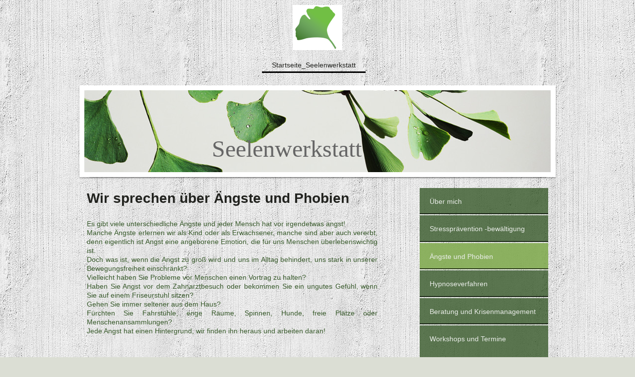

--- FILE ---
content_type: text/html; charset=UTF-8
request_url: https://www.seelenwerkstatt-recklinghausen.de/startseite-seelenwerkstatt/%C3%A4ngste-und-phobien/
body_size: 7198
content:
<!DOCTYPE html>
<html lang="de"  ><head prefix="og: http://ogp.me/ns# fb: http://ogp.me/ns/fb# business: http://ogp.me/ns/business#">
    <meta http-equiv="Content-Type" content="text/html; charset=utf-8"/>
    <meta name="generator" content="IONOS MyWebsite"/>
        
    <link rel="dns-prefetch" href="//cdn.website-start.de/"/>
    <link rel="dns-prefetch" href="//103.mod.mywebsite-editor.com"/>
    <link rel="dns-prefetch" href="https://103.sb.mywebsite-editor.com/"/>
    <link rel="shortcut icon" href="//cdn.website-start.de/favicon.ico"/>
        <title>Seelenwerkstatt Recklinghausen - Ängste und Phobien</title>
    <style type="text/css">@media screen and (max-device-width: 1024px) {.diyw a.switchViewWeb {display: inline !important;}}</style>
    <style type="text/css">@media screen and (min-device-width: 1024px) {
            .mediumScreenDisabled { display:block }
            .smallScreenDisabled { display:block }
        }
        @media screen and (max-device-width: 1024px) { .mediumScreenDisabled { display:none } }
        @media screen and (max-device-width: 568px) { .smallScreenDisabled { display:none } }
                @media screen and (min-width: 1024px) {
            .mobilepreview .mediumScreenDisabled { display:block }
            .mobilepreview .smallScreenDisabled { display:block }
        }
        @media screen and (max-width: 1024px) { .mobilepreview .mediumScreenDisabled { display:none } }
        @media screen and (max-width: 568px) { .mobilepreview .smallScreenDisabled { display:none } }</style>
    <meta name="viewport" content="width=device-width, initial-scale=1, maximum-scale=1, minimal-ui"/>

<meta name="format-detection" content="telephone=no"/>
        <meta name="keywords" content="Gesundheit, Kurse, professionell, Hilfe"/>
            <meta name="description" content="Psychologische Beratung in Recklinghausen bietet Leistungen rund um das Thema Gesundheit an."/>
            <meta name="robots" content="index,follow"/>
        <link href="//cdn.website-start.de/templates/2113/style.css?1763478093678" rel="stylesheet" type="text/css"/>
    <link href="https://www.seelenwerkstatt-recklinghausen.de/s/style/theming.css?1742982095" rel="stylesheet" type="text/css"/>
    <link href="//cdn.website-start.de/app/cdn/min/group/web.css?1763478093678" rel="stylesheet" type="text/css"/>
<link href="//cdn.website-start.de/app/cdn/min/moduleserver/css/de_DE/common,shoppingbasket?1763478093678" rel="stylesheet" type="text/css"/>
    <link href="//cdn.website-start.de/app/cdn/min/group/mobilenavigation.css?1763478093678" rel="stylesheet" type="text/css"/>
    <link href="https://103.sb.mywebsite-editor.com/app/logstate2-css.php?site=420034646&amp;t=1769446786" rel="stylesheet" type="text/css"/>

<script type="text/javascript">
    /* <![CDATA[ */
var stagingMode = '';
    /* ]]> */
</script>
<script src="https://103.sb.mywebsite-editor.com/app/logstate-js.php?site=420034646&amp;t=1769446786"></script>

    <link href="//cdn.website-start.de/templates/2113/print.css?1763478093678" rel="stylesheet" media="print" type="text/css"/>
    <script type="text/javascript">
    /* <![CDATA[ */
    var systemurl = 'https://103.sb.mywebsite-editor.com/';
    var webPath = '/';
    var proxyName = '';
    var webServerName = 'www.seelenwerkstatt-recklinghausen.de';
    var sslServerUrl = 'https://www.seelenwerkstatt-recklinghausen.de';
    var nonSslServerUrl = 'http://www.seelenwerkstatt-recklinghausen.de';
    var webserverProtocol = 'http://';
    var nghScriptsUrlPrefix = '//103.mod.mywebsite-editor.com';
    var sessionNamespace = 'DIY_SB';
    var jimdoData = {
        cdnUrl:  '//cdn.website-start.de/',
        messages: {
            lightBox: {
    image : 'Bild',
    of: 'von'
}

        },
        isTrial: 0,
        pageId: 925655175    };
    var script_basisID = "420034646";

    diy = window.diy || {};
    diy.web = diy.web || {};

        diy.web.jsBaseUrl = "//cdn.website-start.de/s/build/";

    diy.context = diy.context || {};
    diy.context.type = diy.context.type || 'web';
    /* ]]> */
</script>

<script type="text/javascript" src="//cdn.website-start.de/app/cdn/min/group/web.js?1763478093678" crossorigin="anonymous"></script><script type="text/javascript" src="//cdn.website-start.de/s/build/web.bundle.js?1763478093678" crossorigin="anonymous"></script><script type="text/javascript" src="//cdn.website-start.de/app/cdn/min/group/mobilenavigation.js?1763478093678" crossorigin="anonymous"></script><script src="//cdn.website-start.de/app/cdn/min/moduleserver/js/de_DE/common,shoppingbasket?1763478093678"></script>
<script type="text/javascript" src="https://cdn.website-start.de/proxy/apps/static/resource/dependencies/"></script><script type="text/javascript">
                    if (typeof require !== 'undefined') {
                        require.config({
                            waitSeconds : 10,
                            baseUrl : 'https://cdn.website-start.de/proxy/apps/static/js/'
                        });
                    }
                </script><script type="text/javascript" src="//cdn.website-start.de/app/cdn/min/group/pfcsupport.js?1763478093678" crossorigin="anonymous"></script>    <meta property="og:type" content="business.business"/>
    <meta property="og:url" content="https://www.seelenwerkstatt-recklinghausen.de/startseite-seelenwerkstatt/ängste-und-phobien/"/>
    <meta property="og:title" content="Seelenwerkstatt Recklinghausen - Ängste und Phobien"/>
            <meta property="og:description" content="Psychologische Beratung in Recklinghausen bietet Leistungen rund um das Thema Gesundheit an."/>
                <meta property="og:image" content="https://www.seelenwerkstatt-recklinghausen.de/s/misc/logo.png?t=1767838683"/>
        <meta property="business:contact_data:country_name" content="Deutschland"/>
    <meta property="business:contact_data:street_address" content="Kunibertistr. 4"/>
    <meta property="business:contact_data:locality" content="Recklinghausen"/>
    <meta property="business:contact_data:region" content="300"/>
    <meta property="business:contact_data:email" content="hoffarth.sabine@gmail.com"/>
    <meta property="business:contact_data:postal_code" content="45657"/>
    <meta property="business:contact_data:phone_number" content=" +49 151 58833766"/>
    
    
</head>


<body class="body diyBgActive  cc-pagemode-default diyfeSidebarRight diy-market-de_DE" data-pageid="925655175" id="page-925655175">
    
    <div class="diyw">
        <div class="diyweb diywebClark">
	
<nav id="diyfeMobileNav" class="diyfeCA diyfeCA2" role="navigation">
    <a title="Navigation aufklappen/zuklappen">Navigation aufklappen/zuklappen</a>
    <ul class="mainNav1"><li class="parent hasSubNavigation"><a data-page-id="925639513" href="https://www.seelenwerkstatt-recklinghausen.de/" class="parent level_1"><span>Startseite_Seelenwerkstatt</span></a><span class="diyfeDropDownSubOpener">&nbsp;</span><div class="diyfeDropDownSubList diyfeCA diyfeCA3"><ul class="mainNav2"><li class=" hasSubNavigation"><a data-page-id="925655173" href="https://www.seelenwerkstatt-recklinghausen.de/startseite-seelenwerkstatt/über-mich/" class=" level_2"><span>Über mich</span></a></li><li class=" hasSubNavigation"><a data-page-id="925646676" href="https://www.seelenwerkstatt-recklinghausen.de/startseite-seelenwerkstatt/stressprävention-bewältigung/" class=" level_2"><span>Stressprävention -bewältigung</span></a></li><li class="current hasSubNavigation"><a data-page-id="925655175" href="https://www.seelenwerkstatt-recklinghausen.de/startseite-seelenwerkstatt/ängste-und-phobien/" class="current level_2"><span>Ängste und Phobien</span></a></li><li class=" hasSubNavigation"><a data-page-id="925666880" href="https://www.seelenwerkstatt-recklinghausen.de/startseite-seelenwerkstatt/hypnoseverfahren/" class=" level_2"><span>Hypnoseverfahren</span></a></li><li class=" hasSubNavigation"><a data-page-id="925709978" href="https://www.seelenwerkstatt-recklinghausen.de/startseite-seelenwerkstatt/beratung-und-krisenmanagement/" class=" level_2"><span>Beratung und Krisenmanagement</span></a></li><li class=" hasSubNavigation"><a data-page-id="925679260" href="https://www.seelenwerkstatt-recklinghausen.de/startseite-seelenwerkstatt/workshops-und-termine-seelenwerkstatt/" class=" level_2"><span>Workshops und Termine Seelenwerkstatt</span></a></li><li class=" hasSubNavigation"><a data-page-id="925639515" href="https://www.seelenwerkstatt-recklinghausen.de/anfahrt-so-finden-sie-mich/" class=" level_2"><span>Anfahrt so finden Sie mich</span></a></li><li class=" hasSubNavigation"><a data-page-id="925639514" href="https://www.seelenwerkstatt-recklinghausen.de/kontaktdaten/" class=" level_2"><span>Kontaktdaten</span></a></li><li class=" hasSubNavigation"><a data-page-id="925639516" href="https://www.seelenwerkstatt-recklinghausen.de/impressum-und-datenschutz/" class=" level_2"><span>Impressum und Datenschutz</span></a></li></ul></div></li></ul></nav>
	<div class="diywebLogo">
		<div class="diywebLiveArea">
			<div class="diywebMainGutter">
				<div class="diyfeGE">
					<div class="diywebGutter">
						
    <style type="text/css" media="all">
        /* <![CDATA[ */
                .diyw #website-logo {
            text-align: center !important;
                        padding: 0px 0;
                    }
        
                /* ]]> */
    </style>

    <div id="website-logo">
            <a href="https://www.seelenwerkstatt-recklinghausen.de/"><img class="website-logo-image" width="100" src="https://www.seelenwerkstatt-recklinghausen.de/s/misc/logo.png?t=1767838684" alt=""/></a>

            
            </div>


					</div>
				</div>
			</div>
		</div>
	</div>
	<div class="diywebNav diywebNavHorizontal diywebNavMain diywebNav1">
		<div class="diywebLiveArea">
			<div class="diywebMainGutter">
				<div class="diyfeGE diyfeCA diyfeCA2">
					<div class="diywebGutter">
						<div class="webnavigation"><ul id="mainNav1" class="mainNav1"><li class="navTopItemGroup_1"><a data-page-id="925639513" href="https://www.seelenwerkstatt-recklinghausen.de/" class="parent level_1"><span>Startseite_Seelenwerkstatt</span></a></li></ul></div>
			<div id="diywebAppContainer1st"></div>
					</div>
				</div>
			</div>
		</div>
	</div>
	<div class="diywebEmotionHeader">
		<div class="diywebLiveArea">
			<div class="diywebMainGutter">
				<div class="diyfeGE">
					<div class="diywebGutter">
						
<style type="text/css" media="all">
.diyw div#emotion-header {
        max-width: 940px;
        max-height: 165px;
                background: #eeeeee;
    }

.diyw div#emotion-header-title-bg {
    left: 0%;
    top: 20%;
    width: 44.03%;
    height: 100%;

    background-color: #e2f9c5;
    opacity: 0.00;
    filter: alpha(opacity = 0);
    }

.diyw div#emotion-header strong#emotion-header-title {
    left: 5%;
    top: 20%;
    color: #666666;
        font: normal normal 48px/120% 'Times New Roman', Times, serif;
}

.diyw div#emotion-no-bg-container{
    max-height: 165px;
}

.diyw div#emotion-no-bg-container .emotion-no-bg-height {
    margin-top: 17.55%;
}
</style>
<div id="emotion-header" data-action="loadView" data-params="active" data-imagescount="1">
            <img src="https://www.seelenwerkstatt-recklinghausen.de/s/img/emotionheader5819099484.jpg?1742981828.940px.165px" id="emotion-header-img" alt=""/>
            
        <div id="ehSlideshowPlaceholder">
            <div id="ehSlideShow">
                <div class="slide-container">
                                        <div style="background-color: #eeeeee">
                            <img src="https://www.seelenwerkstatt-recklinghausen.de/s/img/emotionheader5819099484.jpg?1742981828.940px.165px" alt=""/>
                        </div>
                                    </div>
            </div>
        </div>


        <script type="text/javascript">
        //<![CDATA[
                diy.module.emotionHeader.slideShow.init({ slides: [{"url":"https:\/\/www.seelenwerkstatt-recklinghausen.de\/s\/img\/emotionheader5819099484.jpg?1742981828.940px.165px","image_alt":"","bgColor":"#eeeeee"}] });
        //]]>
        </script>

    
    
                  	<div id="emotion-header-title-bg"></div>
    
            <strong id="emotion-header-title" style="text-align: center">Seelenwerkstatt</strong>
                    <div class="notranslate">
                <svg xmlns="http://www.w3.org/2000/svg" version="1.1" id="emotion-header-title-svg" viewBox="0 0 940 165" preserveAspectRatio="xMinYMin meet"><text style="font-family:'Times New Roman', Times, serif;font-size:48px;font-style:normal;font-weight:normal;fill:#666666;line-height:1.2em;"><tspan x="50%" style="text-anchor: middle" dy="0.95em">Seelenwerkstatt</tspan></text></svg>
            </div>
            
    
    <script type="text/javascript">
    //<![CDATA[
    (function ($) {
        function enableSvgTitle() {
                        var titleSvg = $('svg#emotion-header-title-svg'),
                titleHtml = $('#emotion-header-title'),
                emoWidthAbs = 940,
                emoHeightAbs = 165,
                offsetParent,
                titlePosition,
                svgBoxWidth,
                svgBoxHeight;

                        if (titleSvg.length && titleHtml.length) {
                offsetParent = titleHtml.offsetParent();
                titlePosition = titleHtml.position();
                svgBoxWidth = titleHtml.width();
                svgBoxHeight = titleHtml.height();

                                titleSvg.get(0).setAttribute('viewBox', '0 0 ' + svgBoxWidth + ' ' + svgBoxHeight);
                titleSvg.css({
                   left: Math.roundTo(100 * titlePosition.left / offsetParent.width(), 3) + '%',
                   top: Math.roundTo(100 * titlePosition.top / offsetParent.height(), 3) + '%',
                   width: Math.roundTo(100 * svgBoxWidth / emoWidthAbs, 3) + '%',
                   height: Math.roundTo(100 * svgBoxHeight / emoHeightAbs, 3) + '%'
                });

                titleHtml.css('visibility','hidden');
                titleSvg.css('visibility','visible');
            }
        }

        
            var posFunc = function($, overrideSize) {
                var elems = [], containerWidth, containerHeight;
                                    elems.push({
                        selector: '#emotion-header-title',
                        overrideSize: true,
                        horPos: 40.22,
                        vertPos: 81.55                    });
                    lastTitleWidth = $('#emotion-header-title').width();
                                                elems.push({
                    selector: '#emotion-header-title-bg',
                    horPos: 27.63,
                    vertPos: 67.61                });
                                
                containerWidth = parseInt('940');
                containerHeight = parseInt('165');

                for (var i = 0; i < elems.length; ++i) {
                    var el = elems[i],
                        $el = $(el.selector),
                        pos = {
                            left: el.horPos,
                            top: el.vertPos
                        };
                    if (!$el.length) continue;
                    var anchorPos = $el.anchorPosition();
                    anchorPos.$container = $('#emotion-header');

                    if (overrideSize === true || el.overrideSize === true) {
                        anchorPos.setContainerSize(containerWidth, containerHeight);
                    } else {
                        anchorPos.setContainerSize(null, null);
                    }

                    var pxPos = anchorPos.fromAnchorPosition(pos),
                        pcPos = anchorPos.toPercentPosition(pxPos);

                    var elPos = {};
                    if (!isNaN(parseFloat(pcPos.top)) && isFinite(pcPos.top)) {
                        elPos.top = pcPos.top + '%';
                    }
                    if (!isNaN(parseFloat(pcPos.left)) && isFinite(pcPos.left)) {
                        elPos.left = pcPos.left + '%';
                    }
                    $el.css(elPos);
                }

                // switch to svg title
                enableSvgTitle();
            };

                        var $emotionImg = jQuery('#emotion-header-img');
            if ($emotionImg.length > 0) {
                // first position the element based on stored size
                posFunc(jQuery, true);

                // trigger reposition using the real size when the element is loaded
                var ehLoadEvTriggered = false;
                $emotionImg.one('load', function(){
                    posFunc(jQuery);
                    ehLoadEvTriggered = true;
                                        diy.module.emotionHeader.slideShow.start();
                                    }).each(function() {
                                        if(this.complete || typeof this.complete === 'undefined') {
                        jQuery(this).load();
                    }
                });

                                noLoadTriggeredTimeoutId = setTimeout(function() {
                    if (!ehLoadEvTriggered) {
                        posFunc(jQuery);
                    }
                    window.clearTimeout(noLoadTriggeredTimeoutId)
                }, 5000);//after 5 seconds
            } else {
                jQuery(function(){
                    posFunc(jQuery);
                });
            }

                        if (jQuery.isBrowser && jQuery.isBrowser.ie8) {
                var longTitleRepositionCalls = 0;
                longTitleRepositionInterval = setInterval(function() {
                    if (lastTitleWidth > 0 && lastTitleWidth != jQuery('#emotion-header-title').width()) {
                        posFunc(jQuery);
                    }
                    longTitleRepositionCalls++;
                    // try this for 5 seconds
                    if (longTitleRepositionCalls === 5) {
                        window.clearInterval(longTitleRepositionInterval);
                    }
                }, 1000);//each 1 second
            }

            }(jQuery));
    //]]>
    </script>

    </div>

					</div>
				</div>
			</div>
		</div>
	</div>
	<div class="diywebContent">
		<div class="diywebLiveArea">
			<div class="diywebMainGutter">
				<div class="diyfeGridGroup diyfeCA diyfeCA1">
					<div class="diywebMain diyfeGE">
						<div class="diywebGutter">
							
        <div id="content_area">
        	<div id="content_start"></div>
        	
        
        <div id="matrix_1026645489" class="sortable-matrix" data-matrixId="1026645489"><div class="n module-type-header diyfeLiveArea "> <h1><span class="diyfeDecoration">Wir sprechen über Ängste und Phobien</span></h1> </div><div class="n module-type-text diyfeLiveArea "> <p style="text-align: justify;">Es gibt viele unterschiedliche Ängste und jeder Mensch hat vor irgendetwas angst!</p>
<p style="text-align: justify;">Manche Ängste erlernen wir als Kind oder als Erwachsener, manche sind aber auch vererbt, denn eigentlich ist Angst eine angeborene Emotion, die für uns Menschen
überlebenswichtig ist.</p>
<p style="text-align: justify;">Doch was ist, wenn die Angst zu groß wird und uns im Alltag behindert, uns stark in unserer Bewegungsfreiheit einschränkt?</p>
<p style="text-align: justify;">Vielleicht haben Sie Probleme vor Menschen einen Vortrag zu halten?</p>
<p style="text-align: justify;">Haben Sie Angst vor dem Zahnarztbesuch oder bekommen Sie ein ungutes Gefühl, wenn Sie auf einem Friseurstuhl sitzen?</p>
<p style="text-align: justify;">Gehen Sie immer seltener aus dem Haus? </p>
<p style="text-align: justify;">Fürchten Sie Fahrstühle, enge Räume, Spinnen, Hunde, freie Plätze oder Menschenansammlungen?</p>
<p style="text-align: justify;">Jede Angst hat einen Hintergrund, wir finden ihn heraus und arbeiten daran!</p>
<p style="text-align: justify;"> </p>
<p style="text-align: justify;"> </p> </div><div class="n module-type-hr diyfeLiveArea "> <div style="padding: 0px 0px">
    <div class="hr"></div>
</div>
 </div><div class="n module-type-button diyfeLiveArea "> <div class="module-button-container" style="text-align:right;width:100%">
    <a href="https://www.seelenwerkstatt-recklinghausen.de/" class="diyfeLinkAsButton">Startseite</a></div>
 </div><div class="n module-type-text diyfeLiveArea "> <p>Rufen Sie einfach an unter +49 151 58833766 oder nutzen Sie das Kontaktformular.</p>
<p> </p>
<p><a href="https://www.seelenwerkstatt-recklinghausen.de/kontaktdaten/" target="_self">Kontakt</a>﻿</p> </div></div>
        
        
        </div>
						</div>
					</div>
					<div class="diywebSecondary diyfeCA diyfeCA3 diyfeGE">
						<div class="diywebNav diywebNav23">
							<div class="diywebGutter">
								<div class="webnavigation"><ul id="mainNav2" class="mainNav2"><li class="navTopItemGroup_0"><a data-page-id="925655173" href="https://www.seelenwerkstatt-recklinghausen.de/startseite-seelenwerkstatt/über-mich/" class="level_2"><span>Über mich</span></a></li><li class="navTopItemGroup_0"><a data-page-id="925646676" href="https://www.seelenwerkstatt-recklinghausen.de/startseite-seelenwerkstatt/stressprävention-bewältigung/" class="level_2"><span>Stressprävention -bewältigung</span></a></li><li class="navTopItemGroup_0"><a data-page-id="925655175" href="https://www.seelenwerkstatt-recklinghausen.de/startseite-seelenwerkstatt/ängste-und-phobien/" class="current level_2"><span>Ängste und Phobien</span></a></li><li class="navTopItemGroup_0"><a data-page-id="925666880" href="https://www.seelenwerkstatt-recklinghausen.de/startseite-seelenwerkstatt/hypnoseverfahren/" class="level_2"><span>Hypnoseverfahren</span></a></li><li class="navTopItemGroup_0"><a data-page-id="925709978" href="https://www.seelenwerkstatt-recklinghausen.de/startseite-seelenwerkstatt/beratung-und-krisenmanagement/" class="level_2"><span>Beratung und Krisenmanagement</span></a></li><li class="navTopItemGroup_0"><a data-page-id="925679260" href="https://www.seelenwerkstatt-recklinghausen.de/startseite-seelenwerkstatt/workshops-und-termine-seelenwerkstatt/" class="level_2"><span>Workshops und Termine Seelenwerkstatt</span></a></li><li class="navTopItemGroup_0"><a data-page-id="925639515" href="https://www.seelenwerkstatt-recklinghausen.de/anfahrt-so-finden-sie-mich/" class="level_2"><span>Anfahrt so finden Sie mich</span></a></li><li class="navTopItemGroup_0"><a data-page-id="925639514" href="https://www.seelenwerkstatt-recklinghausen.de/kontaktdaten/" class="level_2"><span>Kontaktdaten</span></a></li><li class="navTopItemGroup_0"><a data-page-id="925639516" href="https://www.seelenwerkstatt-recklinghausen.de/impressum-und-datenschutz/" class="level_2"><span>Impressum und Datenschutz</span></a></li></ul></div>
							</div>
						</div>
						<div class="diywebSidebar diyfeCA3">
							<div class="diywebGutter">
								<div id="matrix_1026607546" class="sortable-matrix" data-matrixId="1026607546"></div>
							</div>
						</div><!-- .diywebSidebar -->
					</div><!-- .diywebSecondary -->
				</div><!-- .diyfeGridGroup -->
			</div><!-- .diywebMainGutter -->
		</div>
	</div><!-- .diywebContent -->
	<div class="diywebFooter">
		<div class="diywebLiveArea">
			<div class="diywebMainGutter">
				<div class="diyfeGE diyfeCA diyfeCA4">
					<div class="diywebGutter">
						<div id="contentfooter">
    <div class="leftrow">
                        <a rel="nofollow" href="javascript:window.print();">
                    <img class="inline" height="14" width="18" src="//cdn.website-start.de/s/img/cc/printer.gif" alt=""/>
                    Druckversion                </a> <span class="footer-separator">|</span>
                <a href="https://www.seelenwerkstatt-recklinghausen.de/sitemap/">Sitemap</a>
                        <br/> © Sabine Hoffarth
            </div>
    <script type="text/javascript">
        window.diy.ux.Captcha.locales = {
            generateNewCode: 'Neuen Code generieren',
            enterCode: 'Bitte geben Sie den Code ein'
        };
        window.diy.ux.Cap2.locales = {
            generateNewCode: 'Neuen Code generieren',
            enterCode: 'Bitte geben Sie den Code ein'
        };
    </script>
    <div class="rightrow">
                    <span class="loggedout">
                <a rel="nofollow" id="login" href="https://login.1and1-editor.com/420034646/www.seelenwerkstatt-recklinghausen.de/de?pageId=925655175">
                    Login                </a>
            </span>
                <p><a class="diyw switchViewWeb" href="javascript:switchView('desktop');">Webansicht</a><a class="diyw switchViewMobile" href="javascript:switchView('mobile');">Mobile-Ansicht</a></p>
                <span class="loggedin">
            <a rel="nofollow" id="logout" href="https://103.sb.mywebsite-editor.com/app/cms/logout.php">Logout</a> <span class="footer-separator">|</span>
            <a rel="nofollow" id="edit" href="https://103.sb.mywebsite-editor.com/app/420034646/925655175/">Seite bearbeiten</a>
        </span>
    </div>
</div>
            <div id="loginbox" class="hidden">
                <script type="text/javascript">
                    /* <![CDATA[ */
                    function forgotpw_popup() {
                        var url = 'https://passwort.1und1.de/xml/request/RequestStart';
                        fenster = window.open(url, "fenster1", "width=600,height=400,status=yes,scrollbars=yes,resizable=yes");
                        // IE8 doesn't return the window reference instantly or at all.
                        // It may appear the call failed and fenster is null
                        if (fenster && fenster.focus) {
                            fenster.focus();
                        }
                    }
                    /* ]]> */
                </script>
                                <img class="logo" src="//cdn.website-start.de/s/img/logo.gif" alt="IONOS" title="IONOS"/>

                <div id="loginboxOuter"></div>
            </div>
        

					</div>
				</div>
			</div>
		</div>
	</div><!-- .diywebFooter -->
</div><!-- .diyweb -->    </div>

            <div id="mobile-infobar-spacer"></div>
<table id="mobile-infobar" class="light"><tbody><tr>
            <td class="mobile-infobar-button mobile-infobar-button-phone" style="width: 33%"><a href="tel: +49 151 58833766" class="mobile-infobar-link">
            <span class="mobile-infobar-icon-box">
                <svg xmlns="http://www.w3.org/2000/svg" class="mobile-infobar-icon" preserveAspectRatio="xMidYMid"><path d="M17.76 14.96c.027.048.036.09.023.126-.204.546-.31 1.133-.846 1.643s-2.728 1.71-4.503 1.165c-.33-.1-.555-.208-.743-.32-.003.016-.003.033-.007.05-2.57-.843-4.992-2.286-7.042-4.328C2.59 11.255 1.143 8.843.297 6.283c.018-.004.036-.005.054-.008-.083-.165-.163-.357-.24-.607-.54-1.767.673-3.956 1.188-4.49.177-.186.363-.32.554-.423.032-.057.084-.104.156-.13L3.643.018c.144-.054.328.023.414.17L6.52 4.405c.086.147.062.342-.056.438l-.94.765c-.01.033-.025.058-.045.074-.328.263-.944.754-1.195 1.19-.105.18-.1.4-.058.514.053.145.123.32.194.493.647 1.148 1.45 2.235 2.433 3.214 1.03 1.024 2.173 1.86 3.388 2.518.16.063.322.13.455.178.115.042.335.05.517-.055.26-.15.54-.427.78-.696.01-.047.03-.09.063-.132l1.1-1.34c.095-.118.29-.143.438-.058l4.218 2.443c.148.086.225.268.172.41l-.223.597z"/></svg>
            </span><br/>
            <span class="mobile-infobar-text">Anrufen</span>
        </a></td>
                <td class="mobile-infobar-button mobile-infobar-button-email" style="width: 33%"><a href="mailto:hoffarth.sabine@gmail.com" class="mobile-infobar-link">
            <span class="mobile-infobar-icon-box">
                <svg xmlns="http://www.w3.org/2000/svg" class="mobile-infobar-icon" preserveAspectRatio="xMidYMid"><path d="M13.472 7.327L20 .8v12.89l-6.528-6.363zm-4.735.158L1.252 0h17.47l-7.485 7.485c-.69.69-1.81.69-2.5 0zM0 13.667V.83l6.502 6.5L0 13.668zM1.192 14l6.066-5.912 1.288 1.288c.795.794 2.083.794 2.878 0l1.293-1.293L18.79 14H1.19z"/></svg>
            </span><br/>
            <span class="mobile-infobar-text">E-Mail</span>
        </a></td>
                <td class="mobile-infobar-button mobile-infobar-button-address" style="width: 33%"><a href="https://maps.apple.com/?daddr=Kunibertistr.+4%2C+Recklinghausen%2C+45657%2C+300" class="mobile-infobar-link">
            <span class="mobile-infobar-icon-box">
                <svg xmlns="http://www.w3.org/2000/svg" class="mobile-infobar-icon" preserveAspectRatio="xMidYMid"><path d="M19.692 10.738l-8.954 8.954c-.412.412-1.08.412-1.492 0L.292 10.738c-.412-.412-.412-1.08 0-1.492L9.246.292c.412-.412 1.08-.412 1.492 0l8.954 8.954c.412.412.412 1.08 0 1.492zM12 6v2H8c-.552 0-1 .448-1 1v5c0 .552.448 1 1 1s1-.448 1-1v-4h3v2l3-3-3-3z"/></svg>
            </span><br/>
            <span class="mobile-infobar-text">Anfahrt</span>
        </a></td>
    </tr></tbody></table>

    
    </body>


<!-- rendered at Thu, 08 Jan 2026 03:18:04 +0100 -->
</html>
